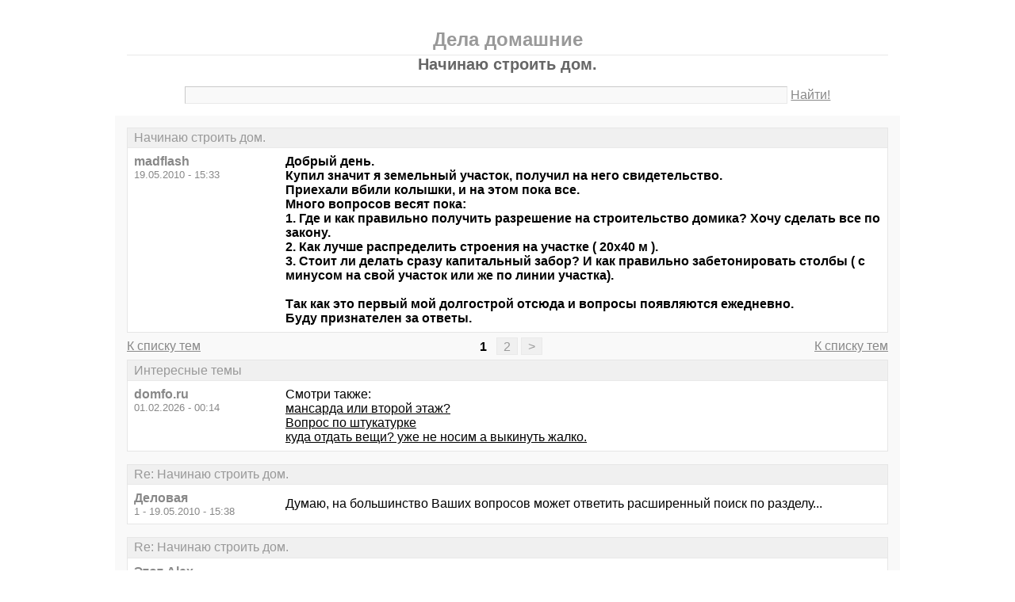

--- FILE ---
content_type: text/html; charset=windows-1251
request_url: https://domfo.ru/thread1637.html?utm_source=see_also
body_size: 12385
content:
<!DOCTYPE html PUBLIC "-//W3C//DTD XHTML 1.0 Transitional//EN" "http://www.w3.org/TR/xhtml1/DTD/xhtml1-transitional.dtd">
<html xmlns="http://www.w3.org/1999/xhtml">
<head>
<meta http-equiv="Pragma" content="no-cache" />
<meta http-equiv="expires" content="0" />
<meta http-equiv="Cache-control" content="no-cache" />
<meta http-equiv="Content-Type" content="text/html; charset=windows-1251" />
<meta name="description" content="Начинаю строить дом." />
<meta name="viewport" content="width=device-width, initial-scale=1" />
<title>Начинаю строить дом. - Дела домашние</title>
<link rel="shortcut icon" href="/favicon.ico" />
<link rel="alternate" type="application/rss+xml" title="Начинаю строить дом. - Дела домашние" href="http://feeds.feedburner.com/domforu" />
<style type="text/css">
* {margin:0;padding:0;}
body {background:#fff;color:#000;font-family:"Trebuchet MS", Verdana, sans-serif;font-size:1em;}
a {color:#000;text-decoration:underline;}
a:hover {color:#666;}
img {border:0;}
table {border-collapse:collapse;width:100%;}
input, textarea, select {font-family:"Trebuchet MS", Verdana, sans-serif;font-size:0.9em;color:#666;background:#f9f9f9;border:1px solid #e9e9e9;border-top-color:#c9c9c9;border-left-color:#c9c9c9;padding:2px 5px;}
input:focus, textarea:focus, select:focus {color:#000;}
input.submit {border:1px solid #e9e9e9;border-bottom-color:#c9c9c9;border-right-color:#c9c9c9;color:#888;}
input.submit:active {border:1px solid #e9e9e9;border-top-color:#c9c9c9;border-left-color:#c9c9c9;padding:2px 5px 2px 5px;}
.head {width:960px;margin:1em auto 0 auto;padding:15px;text-align:center;}
.head h1 {font-size:1.25em;color:#666;}
.head h2 {font-size:1.5em;color:#999;border-bottom:1px solid #e9e9e9;padding-bottom:5px;}
.head form {margin-top:1em;}
.head table {margin-top:5px;}
.head .left {text-align:left;}
.head .rght {text-align:right;}
.head a {color:#888;text-decoration:underline;}
.head a:hover {color:#666;}
.head input {width:78%;}
.wrap {width:960px;margin:0 auto 1em auto;padding:15px;background:#f9f9f9;}
.wrap h2 {font-size:1.5em;margin:0.5em;}
.wrap h2 a {color:#666;text-decoration:none;}
.wrap h2 a:hover {color:#000;background:#f0f0f0;text-decoration:underline;}
.wrap h2.mainh2 {display:inline;}
.post, .answer, .error {margin:0 0 1em 0;background:#fff;border:1px solid #e6e6e6;}
.post h3, .answer h3, .error h3 {padding:0.2em 0.5em;border-bottom:1px solid #e9e9e9;font-size:1em;font-weight:normal;background:#f0f0f0;color:#999;}
.post td, .error div {padding:0.5em;}
.post .nickname {color:#888;width:20%;text-align:left;}
.post h3 a {color:#999;text-decoration:none;}
.post h3 a:active {color:#666;}
.nextprev {margin:1em 0 0 0;border:1px solid #e6e6e6;}
.nextprev td {padding:0.2em 0.5em;background:#fff;}
.nextprev .next {text-align:right;}
.nextprev .prev {text-align:left;}
.answer {margin:0;}
.answer .left {color:#888;width:25%;text-align:right;}
.answer form {padding:0.5em 0 0 0;}
.answer td {padding:0 0.5em 0.5em 0.5em;}
.answer .rght input, .answer .rght textarea, .answer .rght div select {width:40%;}
.answer .rght div input, .answer .rght div textarea {width:90%;}
.answer .close {padding:0.5em;text-align:center;}
.pages {margin:-0.5em 0 0.5em 0;}
.pages .left {width:25%;text-align:left;}
.pages .cntr {width:50%;text-align:center;}
.pages .rght {width:25%;text-align:right;}
.pages a {color:#888;text-decoration:underline;}
.pages a:hover {background:#fff;color:#666;}
.pages .cntr a {padding:0.1em 0.5em;background:#f0f0f0;color:#999;border:1px solid #e9e9e9;text-decoration:none;}
.pages .cntr a:hover {background:#fff;color:#666;border:1px solid #e9e9e9;}
.pages .cntr b {padding:0.1em 0.5em;}
.copy {width:960px;margin:1em auto 0 auto;padding:0 15px;}
.copy table {margin:0 auto 1em auto;}
.copy td {font-size:0.8em;color:#aaa;}
.copy .counter {text-align:right;}
.copy a {color:#aaa;text-decoration:underline;}
.copy a:hover {color:#666;}
.list {margin:-0.5em 0 1em 0;}
.list th, .list td {padding:0.2em 0.5em;font-size:1em;font-weight:normal;text-align:center;background:#f0f0f0;color:#999;border:1px solid #e6e6e6;}
.list .datetime {width:20%;}
.list .re {width:5%;}
.list td.topics {background:#fff;text-align:left;}
.list a {color:#000;text-decoration:underline;}
.list a:visited {color:#666;}
.list a:hover {background:#f0f0f0;}
.first {margin:0 0 1em 0;}
.serp {margin:1em 0 0 0;}
.serp h3 a {color:#000;text-decoration:underline;}
.serp h3 a:hover {color:#666;}
.serpages {margin:0.5em 0 -0.5em 0;}
.serpages td {text-align:center;}
.serpages a {padding:0.1em 0.5em;background:#f0f0f0;color:#999;border:1px solid #e9e9e9;text-decoration:none;}
.serpages a:hover {background:#fff;color:#666;border:1px solid #e9e9e9;}
.serpages b {padding:0.1em 0.5em;}
.error {margin:0 auto;}
.ewrap {width:600px;margin:5em auto;padding:15px;background:#f9f9f9;}
.adsense {width: 728px; margin: 0 auto 15px auto;}

.list .re {width: 7%;}
/* table { table-layout: fixed; } */

@media (min-width: 600px) {
	.head, .wrap, .copy {width:auto;max-width:960px;}
	.ewrap {width:auto;max-width:600px;}
}
@media (max-width: 599px) {
	.head, .wrap, .copy {width:auto;max-width:960px;}
	.ewrap {width:auto;max-width:600px;}
	.head table, .head tbody, .head tr, .head td {display:block;}
	.head td {width:auto;text-align:center;}
	.post table, .post tbody, .post tr, .post td {display:block;}
	.post .nickname {width:auto;background:#f9f9f9;}
	.list table, .list tbody, .list tr, .list td, .list th {display:block;}
	.list.first .datetime, .list.first .re {display:none;}
	.list .topics a:not(:first-child) {padding:0 0.5em;}
	.list .datetime {margin:1px 0 0 1px;float:left;width:auto;border:0;font-size:0.8em;}
	.list .re {width:auto;border-bottom:0;font-size:0.8em;text-align:right;}
	.list .topics {clear:both;}
	.pages table, .pages tbody, .pages tr, .pages td {display:block;}
	.pages td {width:auto !important;padding: 0 0.5em;}
	.nextprev table, .nextprev tbody, .nextprev tr, .nextprev td {display:block;}
	.copy table, .copy tbody, .copy tr, .copy td {display:block;}
	.copy .counter {padding-top:1em;text-align:center;}
	.answer table, .answer tbody, .answer tr, .answer td {display:block;}
	.answer .left {width:auto;padding: 0 1em 0.5em;text-align:left;}
	.answer .rght {padding:0 1em 0.5em;}
	.answer .rght input {width:50%;}
	.answer .rght div input, .answer .rght div textarea {width:95%;}
	.answer .rght div select {width:100%;}
}
@media (max-width: 399px) {
	.wrap {padding-left:0;padding-right:0;}
	h2 {font-size:1.2em !important;}
	h1 {font-size:1.1em !important;}
}
</style>
<script async src="https://pagead2.googlesyndication.com/pagead/js/adsbygoogle.js?client=ca-pub-3319794854656213" crossorigin="anonymous"></script>
</head>
<body>
<div class="head">
<table><tr><td>
<h2>Дела домашние</h2>
<h1>Начинаю строить дом.</h1>
<div><form action="./search.php" method="get" name="s"><input name="q" type="text" size="90" maxlength="128" /> <a href="#" onclick="javascript:document.s.submit();">Найти!</a></form></div>
</td></tr></table>
</div>
<div class="wrap">
<div class="post">
<h3>Начинаю строить дом.</h3>
<table><tr>
<td class="nickname" valign="top">
<div><b>madflash</b></div>
<div><small>19.05.2010 - 15:33</small></div>
</td>
<td class="message"><b>Добрый день. <br />Купил значит я земельный участок, получил на него свидетельство.<br />Приехали вбили колышки, и на этом пока все.<br />Много вопросов весят пока:<br />1. Где и как правильно получить разрешение на строительство домика? Хочу сделать все по закону. <br />2. Как лучше распределить строения на участке ( 20х40 м ).<br />3. Стоит ли делать сразу капитальный забор? И как правильно забетонировать столбы ( с минусом на свой участок или же по линии участка).<br /> <br />Так как это первый мой долгострой отсюда и вопросы появляются ежедневно. <br />Буду признателен за ответы.<br /></b></td>
</tr></table>
</div>
<div class="pages">
<table><tr>
<td class="left"><a href="./">К списку тем</a></td>
<td class="cntr">  <b>1</b> <a href="./thread1637-2.html">2</a> <a href="./thread1637-last.html">&gt;</a> </td>
<td class="rght"><a href="./">К списку тем</a></td>
</tr></table>
</div>
<div class="post">
<h3>Интересные темы</h3>
<table><tr>
<td class="nickname" valign="top">
<div><b>domfo.ru</b></div>
<div><small>01.02.2026 - 00:14</small></div>
</td>
<td class="message">Смотри также:<br><a href="/thread3353.html?utm_source=see_also" target="_blank">мансарда или второй этаж?</a><br><a href="/thread471.html?utm_source=see_also" target="_blank">Вопрос по штукатурке</a><br><a href="/thread140.html?utm_source=see_also" target="_blank">куда отдать вещи? уже не носим а выкинуть жалко.</a></td>
</tr></table>
</div>
<div class="post">
<h3>Re: Начинаю строить дом.</h3>
<table><tr>
<td class="nickname" valign="top">
<div><b>Деловая</b></div>
<div><small>1 - 19.05.2010 - 15:38</small></div>
</td>
<td class="message">Думаю, на большинство Ваших вопросов может ответить расширенный поиск по разделу...</td>
</tr></table>
</div>
<div class="post">
<h3>Re: Начинаю строить дом.</h3>
<table><tr>
<td class="nickname" valign="top">
<div><b>Этот  Alex</b></div>
<div><small>2 - 19.05.2010 - 15:41</small></div>
</td>
<td class="message">0-если не секрет земля сейчас почём и район какой хоть приблизительно?</td>
</tr></table>
</div>
<div class="post">
<h3>Re: Начинаю строить дом.</h3>
<table><tr>
<td class="nickname" valign="top">
<div><b>madflash</b></div>
<div><small>3 - 19.05.2010 - 15:45</small></div>
</td>
<td class="message">2-Этот  Alex &gt; Индустриальный, 600 рупий. 8 соток.</td>
</tr></table>
</div>
<div class="post">
<h3>Re: Начинаю строить дом.</h3>
<table><tr>
<td class="nickname" valign="top">
<div><b>T400XT</b></div>
<div><small>4 - 19.05.2010 - 15:46</small></div>
</td>
<td class="message">1. Разрешение на строительство выдает архитектура (по крайней мере у нас в городе так). п.с. не Краснодар<br />2. х.з. как душе угодно. Разрешение на строительство выдается вместе со строительным паспортом, в нем как раз и указана зона допустимой застройки участка.<br />3. Сделай временный забор, т.к. за период строительства его изрядно потрепают разной техникой. ИМХО.<br /> <br />Ну и удачи в строительсте )))</td>
</tr></table>
</div>
<div class="post">
<h3>Re: Начинаю строить дом.</h3>
<table><tr>
<td class="nickname" valign="top">
<div><b>829</b></div>
<div><small>5 - 19.05.2010 - 16:15</small></div>
</td>
<td class="message">А В КАКОМ МЕСТЕ?</td>
</tr></table>
</div>
<div class="post">
<h3>Интересные темы</h3>
<table><tr>
<td class="nickname" valign="top">
<div><b>domfo.ru</b></div>
<div><small>01.02.2026 - 00:14</small></div>
</td>
<td class="message">Смотри также:<br><a href="/thread3504.html?utm_source=see_also" target="_blank">Опять мошейники по телефону!</a><br><a href="/thread1783.html?utm_source=see_also" target="_blank">Газовая плита или просто варочная поверхность?</a><br><a href="/thread3554.html?utm_source=see_also" target="_blank">страховое свидетельство СССР</a></td>
</tr></table>
</div>
<div class="post">
<h3>Re: Начинаю строить дом.</h3>
<table><tr>
<td class="nickname" valign="top">
<div><b>PROSTO</b></div>
<div><small>6 - 19.05.2010 - 16:26</small></div>
</td>
<td class="message">может ну его нафег это строительство ???</td>
</tr></table>
</div>
<div class="post">
<h3>Re: Начинаю строить дом.</h3>
<table><tr>
<td class="nickname" valign="top">
<div><b>madflash</b></div>
<div><small>7 - 19.05.2010 - 16:49</small></div>
</td>
<td class="message">5-829 &gt; Как жд переез переезжаешь (из города)по правой стороне.<br />6-PROSTO &gt; Я всеже построюсь.</td>
</tr></table>
</div>
<div class="post">
<h3>Re: Начинаю строить дом.</h3>
<table><tr>
<td class="nickname" valign="top">
<div><b>829</b></div>
<div><small>8 - 19.05.2010 - 17:15</small></div>
</td>
<td class="message">А у нас участок ближе к улице Железнодорожной,за разрешением ступай в Админ.прикуб.округа, начало ул Российской</td>
</tr></table>
</div>
<div class="post">
<h3>Re: Начинаю строить дом.</h3>
<table><tr>
<td class="nickname" valign="top">
<div><b>madflash</b></div>
<div><small>9 - 19.05.2010 - 17:40</small></div>
</td>
<td class="message">8-829 &gt; Какие бумаги для этого нужно?</td>
</tr></table>
</div>
<div class="post">
<h3>Re: Начинаю строить дом.</h3>
<table><tr>
<td class="nickname" valign="top">
<div><b>Весёлый катафалк</b></div>
<div><small>10 - 19.05.2010 - 18:09</small></div>
</td>
<td class="message">забор делай в последнюю очередь.Начни с проэкта,Сделай анализ грунта,воздуха,воды и дозиметрический замер радиации.Потом продумай генплан.А начни с комуникаций;-электро,водоснабжение.Подземные комуникации(септик,водопровод,канализация).</td>
</tr></table>
</div>
<div class="post">
<h3>Re: Начинаю строить дом.</h3>
<table><tr>
<td class="nickname" valign="top">
<div><b>phaetone</b></div>
<div><small>11 - 19.05.2010 - 18:18</small></div>
</td>
<td class="message">madflash , а фасад на асфальт? и если нет - то скока до асфальта и как <br />добраться?</td>
</tr></table>
</div>
<div class="post">
<h3>Re: Начинаю строить дом.</h3>
<table><tr>
<td class="nickname" valign="top">
<div><b>phaetone</b></div>
<div><small>12 - 19.05.2010 - 18:21</small></div>
</td>
<td class="message">просто каждый день там езжу и там, только по левой стороне, где сделаны <br />заборы у участков - звонил спрашивал - за те участки вроде миллион просили.. <br />хотя место нам с женой тоже понравилось. Да только на этих участках света <br />даже нет и не знают когда будет ещё...</td>
</tr></table>
</div>
<div class="post">
<h3>Re: Начинаю строить дом.</h3>
<table><tr>
<td class="nickname" valign="top">
<div><b>phaetone</b></div>
<div><small>13 - 19.05.2010 - 18:21</small></div>
</td>
<td class="message">сори за оффтоп :)<br /></td>
</tr></table>
</div>
<div class="post">
<h3>Re: Начинаю строить дом.</h3>
<table><tr>
<td class="nickname" valign="top">
<div><b>ShDV</b></div>
<div><small>14 - 19.05.2010 - 18:28</small></div>
</td>
<td class="message">а кто знает что за участки нарезали за п.Российский? по паханому полю стоят столбы с проводами а между ними дороги отсыпают</td>
</tr></table>
</div>
<div class="post">
<h3>Re: Начинаю строить дом.</h3>
<table><tr>
<td class="nickname" valign="top">
<div><b>madflash</b></div>
<div><small>15 - 19.05.2010 - 18:31</small></div>
</td>
<td class="message">11-phaetone &gt; Фасад в сторону поселка (от жд перезда). Дорог возле моего участка пока никаких нет, поле. Я на легковой нерескнул по полю. Оставляю на Лазурной и пешочком. <br />Я через администрацию брал на торгах. Цена вроде неизменилась. <br /><a target="_blank" href="https://www.google.ru/url?q=http://www.krd.ru/www/home.nsf/webdocs/322E270F86DCC485C3257378001E6563.html">http://www.krd.ru/www/home.nsf/webdocs/322E270F86DCC485C3257378001E6563.html</a><br />тут посмотри если интересно.<br /> <br />10-Весёлый катафалк &gt; Электричества на данный момент нет. Вода - скважина решит проблему. А вот на счет всего остального нужно людей знающих найти. Может организация какая есть многофункцианальная, чтоб одна все сделала.</td>
</tr></table>
</div>
<div class="post">
<h3>Re: Начинаю строить дом.</h3>
<table><tr>
<td class="nickname" valign="top">
<div><b>phaetone</b></div>
<div><small>16 - 19.05.2010 - 18:33</small></div>
</td>
<td class="message">х.з. а кто вообще у нас в городе этим делом заведует?? :) какой департамент <br />или ещё че :) просто сегодня читал в одном очень известном портале по <br />строительству домов - в белгороде губернатор проводит такую политику - что <br />б расширить город и превратить город в миллионник - бесплатно раздают <br />участки в 15 соток - но ты подписываешь договор, что в течении пяти лет <br />построишь свой дом для ПМЖ и сдашь его в эксплуатацию.. как то так :)<br /> <br />может у нас тоже как то так можно замутить??? ))))))))))</td>
</tr></table>
</div>
<div class="post">
<h3>Re: Начинаю строить дом.</h3>
<table><tr>
<td class="nickname" valign="top">
<div><b>madflash</b></div>
<div><small>17 - 19.05.2010 - 18:39</small></div>
</td>
<td class="message">16-phaetone &gt; Вот еслиб махнулись губернаторами то думаю получилось бы.</td>
</tr></table>
</div>
<div class="post">
<h3>Re: Начинаю строить дом.</h3>
<table><tr>
<td class="nickname" valign="top">
<div><b>VSV</b></div>
<div><small>18 - 19.05.2010 - 18:39</small></div>
</td>
<td class="message">Автор, а если не секрет, миллиона 3 хотя бы есть денег на строительство? Если нет, то можно и не затеваться. Скажу сразу, что до начала строительства, т.е. до установки опалубки и заливки фундамента уйдет от 100 до 300 тыс. руб. И это только начало. Ну а потом всё будет сотнями. Залить фендамент - несколько сотен. Возмести коробку - несколько сотен. Крыша - несколько сотен. Окна - сотня а то и более. Коммуникации, например мне отопление посчитали в 1 млн. руб., и это только отопление. Электрика от 50 до 100 тыс. руб. и т.д. Ну а потом внутренняя отделка выйдет примерно в то, что было потрачено до начала её производства.</td>
</tr></table>
</div>
<div class="post">
<h3>Re: Начинаю строить дом.</h3>
<table><tr>
<td class="nickname" valign="top">
<div><b>phaetone</b></div>
<div><small>19 - 19.05.2010 - 18:43</small></div>
</td>
<td class="message">VSV, ну это смотря какие требования и кто будет строить - фирма, вольная <br />бригада, друзья-знакомые помогать будут :) или же вообще по большей части сам <br />:)</td>
</tr></table>
</div>
<div class="post">
<h3>Re: Начинаю строить дом.</h3>
<table><tr>
<td class="nickname" valign="top">
<div><b>Dimentiy</b></div>
<div><small>20 - 19.05.2010 - 18:44</small></div>
</td>
<td class="message">VSV, Ну Вы миллионер. У меня до начала установки опалубки ушло 4 т.р. за подключение электричества и 4,5 т.р. за рытье траншеи экскаватром.<br />Отопление водопровод и канализацию в моих 125 м2 Пайпмен предложил сделать за 320 т.р. (котел уже был). Я отказался, планирую потратить на это дело гораздо меньше денег.<br /></td>
</tr></table>
</div>
<div class="post">
<h3>Re: Начинаю строить дом.</h3>
<table><tr>
<td class="nickname" valign="top">
<div><b>madflash</b></div>
<div><small>21 - 19.05.2010 - 18:46</small></div>
</td>
<td class="message">18-VSV &gt; И треть нету.</td>
</tr></table>
</div>
<div class="post">
<h3>Re: Начинаю строить дом.</h3>
<table><tr>
<td class="nickname" valign="top">
<div><b>nickd55</b></div>
<div><small>22 - 19.05.2010 - 18:59</small></div>
</td>
<td class="message">0 - madflash, у меня участок на этом поле, строюсь потихоньку, если будет на то Ваше желание, можем пообщаться по теме чуть подробней через почту (ящик под ником), значительную часть предстоящего Вам пути я уже прошел. <br />10 - &quot;Сделай анализ грунта,воздуха,воды и дозиметрический замер радиации&quot; - :))) Мне кажется, что Вы явно перегибаете палку...</td>
</tr></table>
</div>
<div class="post">
<h3>Re: Начинаю строить дом.</h3>
<table><tr>
<td class="nickname" valign="top">
<div><b>nickd55</b></div>
<div><small>24 - 19.05.2010 - 19:06</small></div>
</td>
<td class="message">18 - &quot;например мне отопление посчитали в 1 млн. руб.&quot; - котел, случайно, не планируется инкрустировать бриллиантами, а трубы - позолотить? :)</td>
</tr></table>
</div>
<div class="post">
<h3>Re: Начинаю строить дом.</h3>
<table><tr>
<td class="nickname" valign="top">
<div><b>phaetone</b></div>
<div><small>25 - 19.05.2010 - 19:17</small></div>
</td>
<td class="message">nickd55, а дорога к участку у Вас там есть?? хотя если строитесь уже - то <br />должна быть :)сами отсыпали или как?  и свет? или тоже ничего нет?</td>
</tr></table>
</div>
<div class="post">
<h3>Re: Начинаю строить дом.</h3>
<table><tr>
<td class="nickname" valign="top">
<div><b>Домашняя</b></div>
<div><small>26 - 19.05.2010 - 21:38</small></div>
</td>
<td class="message">шо, опять?!</td>
</tr></table>
</div>
<div class="post">
<h3>Re: Начинаю строить дом.</h3>
<table><tr>
<td class="nickname" valign="top">
<div><b>F1McLaren</b></div>
<div><small>30 - 20.05.2010 - 04:43</small></div>
</td>
<td class="message">уж давно пора расширить кол-во веток на форуме, и сделать отдельную &quot;Строительство&quot;, и там пусть копья ломают.<br />З.Ы.  VSV 18 &quot;например мне отопление посчитали в 1 млн. руб&quot; если у Вас дом не 300 м2 - не одевайте больше эту бейсболку с надписью LUZER<br /></td>
</tr></table>
</div>
<div class="post">
<h3>Re: Начинаю строить дом.</h3>
<table><tr>
<td class="nickname" valign="top">
<div><b>Стелс</b></div>
<div><small>31 - 20.05.2010 - 04:43</small></div>
</td>
<td class="message">madflash/ Вы случайно не слышали когда там планируют провести электричество. Ибо стройка без него это большая ж...</td>
</tr></table>
</div>
<div class="post">
<h3>Re: Начинаю строить дом.</h3>
<table><tr>
<td class="nickname" valign="top">
<div><b>madflash</b></div>
<div><small>32 - 20.05.2010 - 05:33</small></div>
</td>
<td class="message">22-nickd55 &gt; Оставь почту, есть вопросы.<br />31-Стелс &gt; Я официально письмо в админимстрацию написал. Чтоб небыло ОБС.</td>
</tr></table>
</div>
<div class="post">
<h3>Re: Начинаю строить дом.</h3>
<table><tr>
<td class="nickname" valign="top">
<div><b>OLEG71</b></div>
<div><small>33 - 20.05.2010 - 05:54</small></div>
</td>
<td class="message">&quot;уж давно пора расширить кол-во веток на форуме, и сделать отдельную &quot;Строительство&quot;, &quot;<br /> <br />А точнее &quot;Строительство и ремонт&quot;</td>
</tr></table>
</div>
<div class="post">
<h3>Re: Начинаю строить дом.</h3>
<table><tr>
<td class="nickname" valign="top">
<div><b>antirin</b></div>
<div><small>34 - 20.05.2010 - 05:58</small></div>
</td>
<td class="message">№14 это краснодарский совхоз землю свою распродает. участок то ли 8 , толи 10 соток стоит 1 600 000.</td>
</tr></table>
</div>
<div class="post">
<h3>Re: Начинаю строить дом.</h3>
<table><tr>
<td class="nickname" valign="top">
<div><b>VSV</b></div>
<div><small>35 - 20.05.2010 - 06:30</small></div>
</td>
<td class="message">Так дело в том, что есть такая фирма Висман, у которой я заказал проект на отопление, для того, что бы смонтировать его самому. Вот они мне и подготовили проект, да плюс к этому смету предоставили в 1 млн. руб. После этого я показал проект знакомому, который занимается отопление. Он сразу же отсек 600 тыс. руб. Немного разобравшись, я понял, что всё это дело можно сделать за 200 тыс. руб., вот и накрутки какие)))))</td>
</tr></table>
</div>
<div class="post">
<h3>Re: Начинаю строить дом.</h3>
<table><tr>
<td class="nickname" valign="top">
<div><b>madflash</b></div>
<div><small>36 - 20.05.2010 - 07:08</small></div>
</td>
<td class="message">Вот то место где участки.<br /> <br /><a target="_blank" href="https://www.google.ru/url?q=http://fotki.yandex.ru/users/gspw123/view/197044/"></a><a target="_blank" href="https://www.google.ru/url?q=http://img-fotki.yandex.ru/get/4209/gspw123.0/0_301b4_617e6b56_L.jpg">http://img-fotki.yandex.ru/get/4209/gspw123.0/0_301b4_617e6b56_L.jpg</a>[/url]<br /><a target="_blank" href="https://www.google.ru/url?q=http://fotki.yandex.ru/users/gspw123/view/197044/">Посмотреть на Яндекс.Фотках</a></td>
</tr></table>
</div>
<div class="post">
<h3>Re: Начинаю строить дом.</h3>
<table><tr>
<td class="nickname" valign="top">
<div><b>Elena_fom</b></div>
<div><small>37 - 20.05.2010 - 07:14</small></div>
</td>
<td class="message">Строюсь в п.Южном (Динской район). На текущий момент готовы стены. Начала в прошлом году- тоже решила все сделать по правильномы с разрешениями и т.п. Сразу оговорюсь в Динском районе тарифы вероятно дешевле и все гораздо проще!<br />1. Разрешение на строительство получала в архитектуре при администрации. Идете туду берете перечень документов которые нужны для выдачи разрешения. В моем случае это было: свежая топосьемка, Кадастровый план, технические условия на газ, на воду, на электричество, проект. Каждая бумажка получается в отдельной организации- если не готов самое долгое это кадастровый план (с него рекомендую начать), но помоему сейчас прикупле/продаже участка он должен был у вас уже готов. Потом когда все соберете- снова идете в архитектуру, они рисуют разрешенное для строительство пространство на участке, и вписывают дом. (насколько помню мин.отступ от красной линии (улицы)-5м, от соседского забора 3м (можно меньше если нотариально сосед непротив). У меня на все документы ушло около 2.5 месяцев, около 10тыс руб (это официальные платежи)- взяток не платила.<br />3. Забор до сих пор не делала. Участок угловой, временные конструкции на мой взгляд бесполезная трата денег+ подъезд свободен с любой стороны при разгрузке строй материалов водители и крановщики будут вам благодарны, возможно разгрузка будет стоит дешевле. Все ценное- в запираемый вагончик. <br />Удачи со стройкой- страшно только в самом начале, потом легче. Да, денег требует много, но сравнивайте цены в нескольких местах, ищите экономичные варианты- все возможно!</td>
</tr></table>
</div>
<div class="post">
<h3>Re: Начинаю строить дом.</h3>
<table><tr>
<td class="nickname" valign="top">
<div><b>Стелс</b></div>
<div><small>38 - 20.05.2010 - 07:33</small></div>
</td>
<td class="message">madflash &quot;Я официально письмо в администрацию написал. Чтоб небыло ОБС.&quot; Что значит ОБС. Участки под строительство с другой стороны дороги уже лет как 12 розданы , а нет там  ничего.</td>
</tr></table>
</div>
<div class="post">
<h3>Re: Начинаю строить дом.</h3>
<table><tr>
<td class="nickname" valign="top">
<div><b>Стелс</b></div>
<div><small>39 - 20.05.2010 - 07:34</small></div>
</td>
<td class="message">madflash Тоже хочу дом построить примерно где и вы так что будем соседями.</td>
</tr></table>
</div>
<div class="post">
<h3>Re: Начинаю строить дом.</h3>
<table><tr>
<td class="nickname" valign="top">
<div><b>madflash</b></div>
<div><small>40 - 20.05.2010 - 07:45</small></div>
</td>
<td class="message">38-Стелс &gt; Она Бабка Сказала.</td>
</tr></table>
</div>
<div class="post">
<h3>Re: Начинаю строить дом.</h3>
<table><tr>
<td class="nickname" valign="top">
<div><b>madflash</b></div>
<div><small>41 - 20.05.2010 - 07:46</small></div>
</td>
<td class="message">37-Elena_fom &gt; Спассибо за советы.</td>
</tr></table>
</div>
<div class="post">
<h3>Re: Начинаю строить дом.</h3>
<table><tr>
<td class="nickname" valign="top">
<div><b>Стелс</b></div>
<div><small>42 - 20.05.2010 - 07:53</small></div>
</td>
<td class="message">madflash Очень хотелось бы узнать ответ на ваше письмо. может контакт какой оставите асю, мыло.</td>
</tr></table>
</div>
<div class="post">
<h3>Re: Начинаю строить дом.</h3>
<table><tr>
<td class="nickname" valign="top">
<div><b>madflash</b></div>
<div><small>43 - 20.05.2010 - 07:55</small></div>
</td>
<td class="message">42-Стелс &gt;</td>
</tr></table>
</div>
<div class="post">
<h3>Re: Начинаю строить дом.</h3>
<table><tr>
<td class="nickname" valign="top">
<div><b>Стелс</b></div>
<div><small>44 - 20.05.2010 - 07:57</small></div>
</td>
<td class="message">Спасибо.</td>
</tr></table>
</div>
<div class="post">
<h3>Re: Начинаю строить дом.</h3>
<table><tr>
<td class="nickname" valign="top">
<div><b>nickd55</b></div>
<div><small>45 - 20.05.2010 - 09:15</small></div>
</td>
<td class="message">32 - madflash, извиняюсь, забыл кнопку нажать, чтобы ящик отобразился. :)<br />Исправляюсь.<br /> <br />И Вам в почту написал.<br /> <br />Вообще, чем больше народу с этого поля соберется, тем проще будет решать любые вопросы. :) <br />Гуртом, говорят, даже батьку побить можно. :) Шутка.<br /> <br />Сейчас с соседями пытаемся навести справки по части электричества.</td>
</tr></table>
</div>
<div class="post">
<h3>Re: Начинаю строить дом.</h3>
<table><tr>
<td class="nickname" valign="top">
<div><b>nickd55</b></div>
<div><small>46 - 20.05.2010 - 09:20</small></div>
</td>
<td class="message">25 - &quot;а дорога к участку у Вас там есть?? хотя если строитесь уже - то<br />должна быть :)сами отсыпали или как?  и свет? или тоже ничего нет?&quot; - phaetone, дорога есть только грунтовая, пока ничего не отсыпал, по мере необходимости для стройки использую бензиновый генератор.<br /> <br />За последние несколько лет электричество ко мне стало значительно ближе (за счет тех соседей, которые протянули к себе его от храма), но все равно еще пока далеко.</td>
</tr></table>
</div>
<div class="post">
<h3>Re: Начинаю строить дом.</h3>
<table><tr>
<td class="nickname" valign="top">
<div><b>nickd55</b></div>
<div><small>47 - 20.05.2010 - 09:22</small></div>
</td>
<td class="message">42 - Стелс, напишите и мне в мыло, пожалуйста.</td>
</tr></table>
</div>
<div class="post">
<h3>Re: Начинаю строить дом.</h3>
<table><tr>
<td class="nickname" valign="top">
<div><b>nickd55</b></div>
<div><small>48 - 20.05.2010 - 09:24</small></div>
</td>
<td class="message">Кстати, к ферме идет линия от подстанции, которая находится на балансе энергосетей и расположена за этой фермой в районе дохлой заправки.<br />Было бы неплохо попробовать пробить вариант запитки от этой подстанции.</td>
</tr></table>
</div>
<div class="post">
<h3>Re: Начинаю строить дом.</h3>
<table><tr>
<td class="nickname" valign="top">
<div><b>madflash</b></div>
<div><small>49 - 20.05.2010 - 09:50</small></div>
</td>
<td class="message">45-nickd55 &gt;44-Стелс &gt; ПОсле работы отпишусь на почту.</td>
</tr></table>
</div>
<div class="post">
<h3>Re: Начинаю строить дом.</h3>
<table><tr>
<td class="nickname" valign="top">
<div><b>Старый Сеня</b></div>
<div><small>50 - 20.05.2010 - 10:00</small></div>
</td>
<td class="message">  2-18 ну где вы такие находите ?! хотя мож дворцы строите...<br />Афтар, найди нормального прораба, не обижай его и будет тебе счастье...</td>
</tr></table>
</div>
<div class="post">
<h3>Re: Начинаю строить дом.</h3>
<table><tr>
<td class="nickname" valign="top">
<div><b>Стелс</b></div>
<div><small>51 - 20.05.2010 - 10:03</small></div>
</td>
<td class="message">madflash Ещё раз спасибо.</td>
</tr></table>
</div>
<div class="post">
<h3>Re: Начинаю строить дом.</h3>
<table><tr>
<td class="nickname" valign="top">
<div><b>madflash</b></div>
<div><small>52 - 20.05.2010 - 10:11</small></div>
</td>
<td class="message">50-Старый Сеня &gt; Будем искать. Спасибо.</td>
</tr></table>
</div>
<div class="post">
<h3>Re: Начинаю строить дом.</h3>
<table><tr>
<td class="nickname" valign="top">
<div><b>Тузик</b></div>
<div><small>53 - 20.05.2010 - 13:50</small></div>
</td>
<td class="message">Временный забор строить обязательно!<br />Иначе собаки засерут всю стройку, или алкаш какой нить в свежевырытую яму под септик свалится да шею свернёт...<br />Потом родня того алкаша на вас дом построит.<br />арматуры понавтыкать да сетку натянуть, когда технику ожидаете арматуру вытащили, 10 минут делов, и потом опять натянуть столько же.<br />И ещё, что то все правильные стали, с разрешениями строятся.<br />дачную амнистию до 15-го года продлили, легализация потом дешевле выходит и быстрее.</td>
</tr></table>
</div>
<div class="post">
<h3>Re: Начинаю строить дом.</h3>
<table><tr>
<td class="nickname" valign="top">
<div><b>Старый Сеня</b></div>
<div><small>54 - 20.05.2010 - 14:59</small></div>
</td>
<td class="message">Уже определились по какой схеме будете возводить, хотя бы примерное тех эконом обоснование делали ? исходя из этого и проект пусть считают... <br /> До кровли дойдешь - поможем  ;-)</td>
</tr></table>
</div>
<div class="pages">
<table><tr>
<td class="left"><a href="./">К списку тем</a></td>
<td class="cntr">  <b>1</b> <a href="./thread1637-2.html">2</a> <a href="./thread1637-last.html">&gt;</a> </td>
<td class="rght"><a href="./">К списку тем</a></td>
</tr></table>
</div>
<div class="answer">
<h3>Добавить новое сообщение</h3>
<form action="./update.php" method="post">
<table>
<tr>
<td class="left" valign="top">Ваше имя:</td>
<td class="rght"><input name="field1" type="text" size="20" maxlength="64" /></td>
</tr>
<tr>
<td class="left" valign="top">Тема сообщения:</td>
<td class="rght"><div><input name="field2" type="text" size="75" maxlength="128" value="Re: Начинаю строить дом." /></div></td>
</tr>
<tr>
<td class="left" valign="top">Сообщение:</td>
<td class="rght"><div><textarea name="field3" rows="7" cols="75"></textarea></div></td>
</tr>
<tr>
<td class="left" valign="top"><input type="hidden" name="type" value="2" /><input type="hidden" name="id" value="1637" /></td>
<td class="rght"><input type="submit" class="submit" value=" Отправить " /></td>
</tr>
</table>
</form>
</div>
<div class="nextprev">
<table><tr>
<td class="prev"><a href="./thread1636.html">« Щетка-отпариватель</a></td>
<td class="next"><a href="./thread1638.html">Где купить школьный фартук на последний звонок? »</a></td>
</tr></table>
</div>
</div>
<div class="copy">
<table><tr>
<td>&copy; 2009—2010 Дела домашние</td>
<td class="counter">
<!--LiveInternet counter--><script type="text/javascript"><!--
document.write("<a href='https://www.liveinternet.ru/click' "+
"target='_blank'><img src='https://counter.yadro.ru/hit?t14.1;r"+
escape(document.referrer)+((typeof(screen)=="undefined")?"":
";s"+screen.width+"*"+screen.height+"*"+(screen.colorDepth?
screen.colorDepth:screen.pixelDepth))+";u"+escape(document.URL)+
";"+Math.random()+
"' alt='' title='LiveInternet: показано число просмотров за 24"+
" часа, посетителей за 24 часа и за сегодня' "+
"border='0' width='88' height='31' /><\/a>")
//--></script><!--/LiveInternet-->
</td>
</tr></table>
</div>
<!-- Yandex.Metrika counter -->
<script type="text/javascript" >
   (function(m,e,t,r,i,k,a){m[i]=m[i]||function(){(m[i].a=m[i].a||[]).push(arguments)};
   m[i].l=1*new Date();k=e.createElement(t),a=e.getElementsByTagName(t)[0],k.async=1,k.src=r,a.parentNode.insertBefore(k,a)})
   (window, document, "script", "https://mc.yandex.ru/metrika/tag.js", "ym");

   ym(67401949, "init", {
        clickmap:true,
        trackLinks:true,
        accurateTrackBounce:true,
        webvisor:true
   });
</script>
<noscript><div><img src="https://mc.yandex.ru/watch/67401949" style="position:absolute; left:-9999px;" alt="" /></div></noscript>
<!-- /Yandex.Metrika counter -->	
	
</body>
</html>

<!-- 0.0065960884094238 -->

--- FILE ---
content_type: text/html; charset=utf-8
request_url: https://www.google.com/recaptcha/api2/aframe
body_size: 265
content:
<!DOCTYPE HTML><html><head><meta http-equiv="content-type" content="text/html; charset=UTF-8"></head><body><script nonce="fc_6b5DYCzs0EielMAJrog">/** Anti-fraud and anti-abuse applications only. See google.com/recaptcha */ try{var clients={'sodar':'https://pagead2.googlesyndication.com/pagead/sodar?'};window.addEventListener("message",function(a){try{if(a.source===window.parent){var b=JSON.parse(a.data);var c=clients[b['id']];if(c){var d=document.createElement('img');d.src=c+b['params']+'&rc='+(localStorage.getItem("rc::a")?sessionStorage.getItem("rc::b"):"");window.document.body.appendChild(d);sessionStorage.setItem("rc::e",parseInt(sessionStorage.getItem("rc::e")||0)+1);localStorage.setItem("rc::h",'1769904859746');}}}catch(b){}});window.parent.postMessage("_grecaptcha_ready", "*");}catch(b){}</script></body></html>